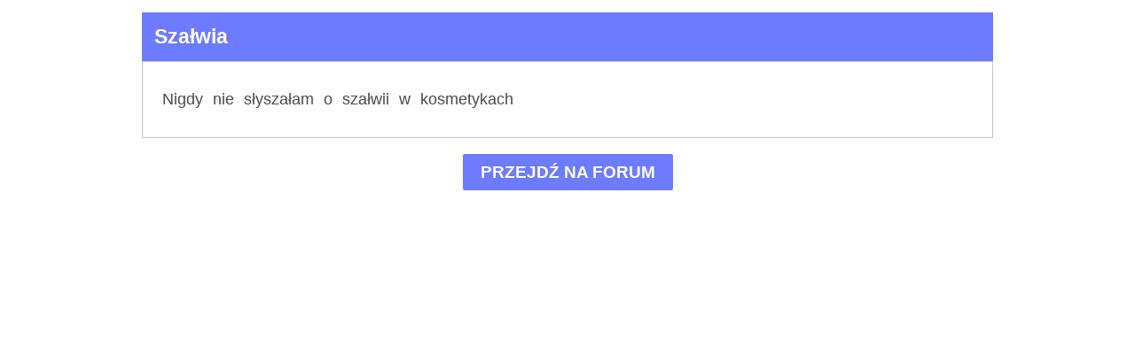

--- FILE ---
content_type: text/html
request_url: http://mykobietki.iq24.pl/podglad_posta.asp?id_komentarza=7839849
body_size: 2362
content:


			<html>
			<head>
			<title>Szałwia</title>
			<meta http-equiv="content-type" content="text/html; charset=windows-1250">
			<style>
			body { font-family: verdana, tahoma, helvetica, arial; font-size: 12px; color: #535353; background-color: #FFFFFF;
			margin-top: 0px;margin-bottom: 0px;margin-left : 0px;margin-right : 0px; font-weight: NORMAL;}
			a { color:#3300CC; text-decoration: NONE; }
			a:hover { color: black; background: #ff9a00; text-decoration: none; }
			td { font-family: verdana, tahoma, helvetica, arial; font-size: 12px; color: #272727; font-weight: NORMAL; }
			h1 {font-size: 23px; font-family: 'Roboto', sans-serif; font-weight: bold; display: inline-block;}
			.tabela_naglowek {background-color: #6c7bff; font-size: 10px; color: white; font-weight: bold;}
			.komentarze_tabela_naglowek {background-color: #6c7bff; font-size: 23px; font-family: 'Roboto', sans-serif; color: white; font-weight: bold; padding: 14px; text-align: left}
			.tabela_tematow {background-color: #C4C4C4; table-layout : fixed; overflow : hidden; }
			.tabela_tematy_lista {background-color: white; font-size: 12px; color: #292929; font-weight: bold; padding-bottom : 8px; padding-top : 8px; }
			.komentarze_prawy { font-size: 18px; font-family: 'Roboto', sans-serif; word-spacing:6px; color: #494949; font-weight: normal; text-decoration:none; padding-left: 22px; padding-right: 22px; padding-bottom : 32px; padding-top : 32px; text-align: left}
			.przejdz_na_forum {color:white; background: #6c7bff; padding: 10px; font-weight: bold; font-size:19px; border-radius: 2px;}
			.cytuj { background: #E8E8E8; padding:10px; border:1px solid #949494}
			</style>
			</head>

			<body marginwidth=0 marginheight=0 leftmargin=0 topmargin=0> <center>


			<br><table width=960 border=0 cellpadding=0 cellspacing=0><tr><td class=komentarze_tabela_naglowek align=left vlaign=middle>Szałwia</td></tr></table><table  border=0 cellpadding=2 cellspacing=1 class=tabela_tematow width=960 ><tr class=tabela_tematy_lista><td class=komentarze_prawy valign=top>Nigdy nie słyszałam o szałwii w kosmetykach</td></tr></table>
		
			<br><br>

			<A href="rss_wejscie.asp?grupa=257348&temat=516789&komentarz=7839849" class=przejdz_na_forum>&nbsp;&nbsp;PRZEJDŹ NA FORUM&nbsp;&nbsp;</A>
						
			<br><br><br><br>

			</center></body></html>

			